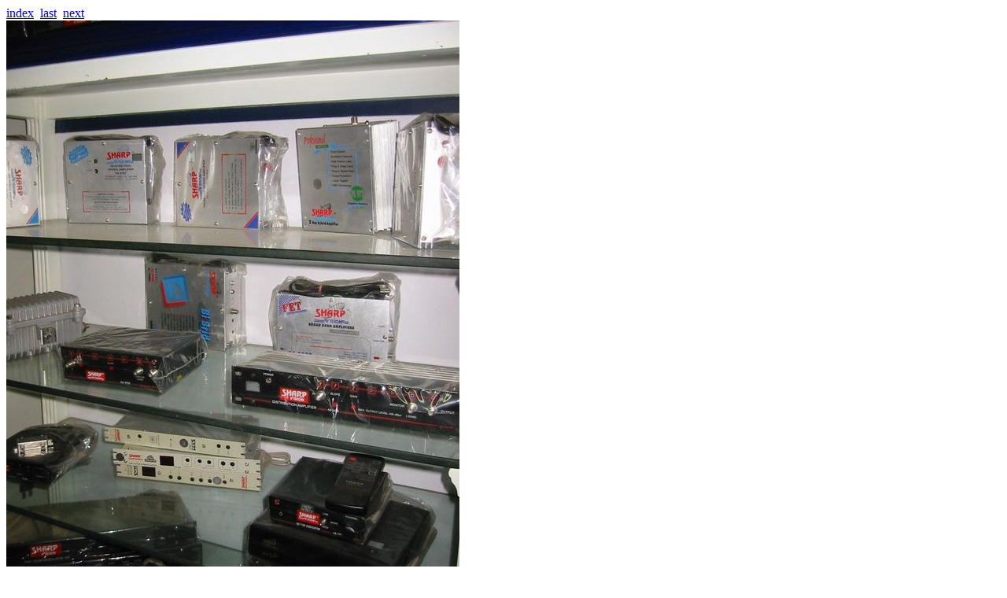

--- FILE ---
content_type: text/html
request_url: http://ng.cba.mit.edu/neil/01.10.trip/img_1543.jpg.html
body_size: 127
content:
<A href=index.html>index</A>&nbsp
<A href=img_1542.jpg.html>last</A>&nbsp
<A href=img_1544.jpg.html>next</A><br>
<A href=img_1543.jpg><img src=sc_img_1543.jpg><br>
img_1543.jpg</A>
